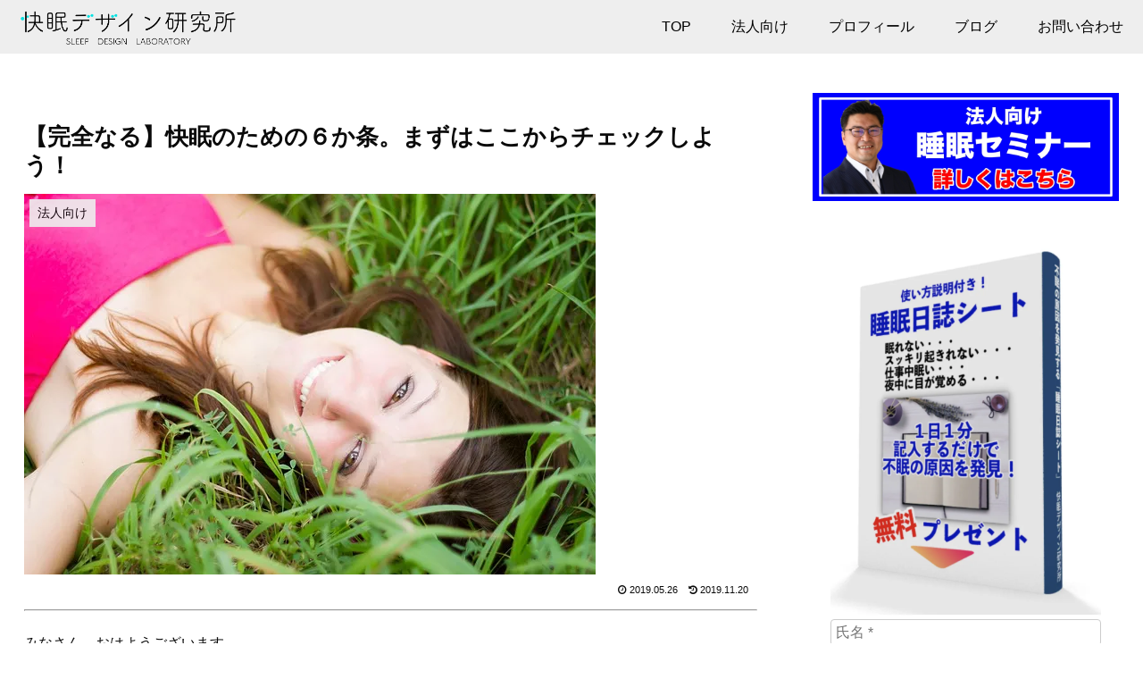

--- FILE ---
content_type: text/html; charset=utf-8
request_url: https://www.google.com/recaptcha/api2/aframe
body_size: 266
content:
<!DOCTYPE HTML><html><head><meta http-equiv="content-type" content="text/html; charset=UTF-8"></head><body><script nonce="dCbUv6vEzOerfMZpL9w-tw">/** Anti-fraud and anti-abuse applications only. See google.com/recaptcha */ try{var clients={'sodar':'https://pagead2.googlesyndication.com/pagead/sodar?'};window.addEventListener("message",function(a){try{if(a.source===window.parent){var b=JSON.parse(a.data);var c=clients[b['id']];if(c){var d=document.createElement('img');d.src=c+b['params']+'&rc='+(localStorage.getItem("rc::a")?sessionStorage.getItem("rc::b"):"");window.document.body.appendChild(d);sessionStorage.setItem("rc::e",parseInt(sessionStorage.getItem("rc::e")||0)+1);localStorage.setItem("rc::h",'1767753964862');}}}catch(b){}});window.parent.postMessage("_grecaptcha_ready", "*");}catch(b){}</script></body></html>